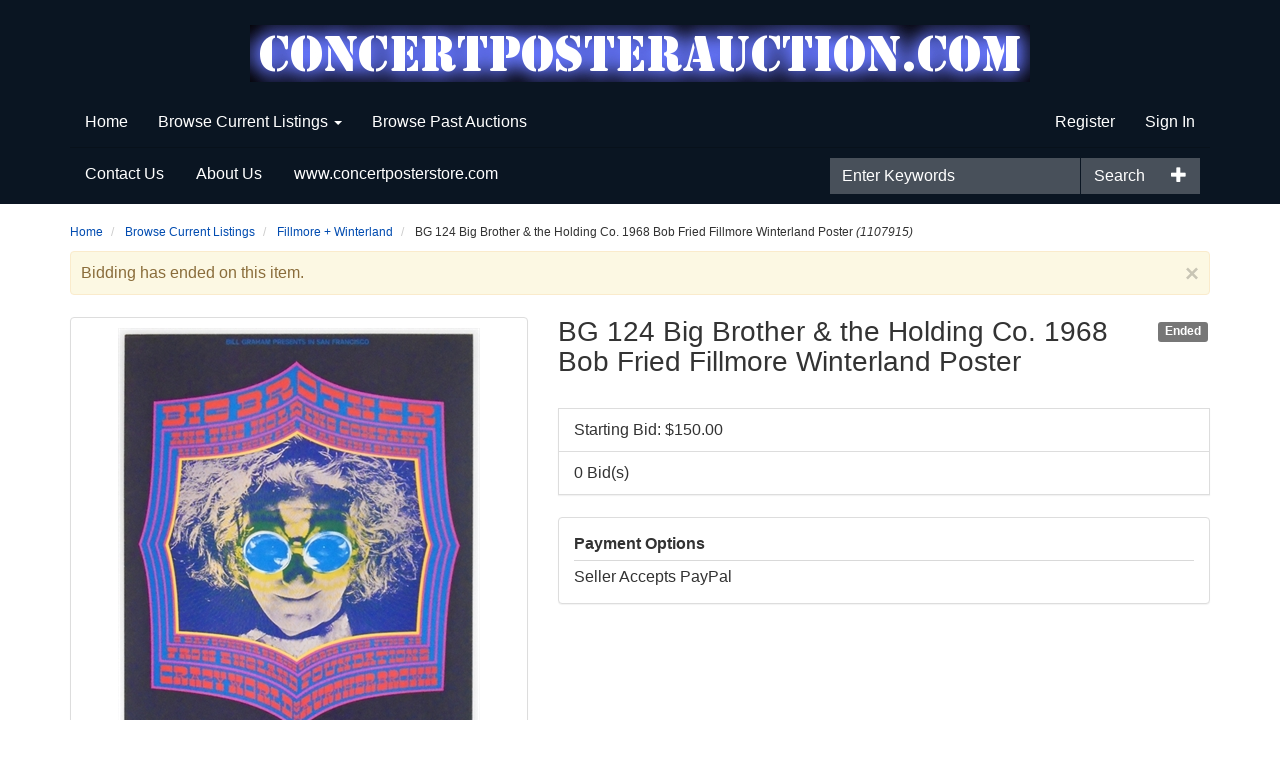

--- FILE ---
content_type: text/javascript; charset=utf-8
request_url: https://concertposterauction.com/bundles/AWE-signalr?v=N3lol_mutt5KF02GDzdXBVpDJAErh-e98Eq6i_1ARic1
body_size: 8338
content:
function jslog(){rwx_signalR_Logging&&(arguments.length>1?console.log(arguments[0],arguments[1]):arguments.length==1&&console.log(arguments[0]))}function handlePageVisibilityChange(){var n=document[docHiddenPropName],t=new Date,i=t-lastVisibilityChangeTimestamp,r;if(lastVisibilityChangeTimestamp=t,jslog("Visibility changed to {0}. (Previously {1} for {2} MS)".formatUnicorn(n?"hidden":"visible",n?"visible":"hidden",i)),r=(new Date).getTime()-startupTimestamp,r<1e3){jslog("Ignoring visibility changes during page setup...");return}n?(jslog("Suspending countdowns and animations..."),rwx_CountdownsActive=!1,rwx_ProcessSignalrMessages=!1):rwx_ReConnectRetriesDisabled?(console.warn("Max Reconnect Retries Detected (reloading...)"),write_log({title:"page reloaded",message:"Reason: Max Reconnect Retries Detected",URL:document.location.href,UserAgent:navigator.userAgent,activeCountdownCount:activeCountdownCount,type:"Verbose"},function(){window.location.reload(!0)})):i>rwx_AlwaysReloadAfterHiddenMS&&activeCountdownCount>0?(console.warn("Stale Tab Became Visible (reloading...)"),write_log({title:"page reloaded",message:"Reason: Stale Tab Became Visible",URL:document.location.href,UserAgent:navigator.userAgent,activeCountdownCount:activeCountdownCount,type:"Verbose"},function(){window.location.reload(!0)})):(jslog("Resuming countdowns and animations..."),RestartCountdowns(ResumeSignalRMessageProcessing))}function RestartCountdowns(n){SyncServerTime(function(t){jslog("Browser Time synced (resume countdowns): "+t);rwx_CountdownsActive=!0;rwx_countdownIntervalId==0?(jslog("re-starting countdown loop...(2)"),rwx_countdownIntervalId=setInterval(function(){if(rwx_browserDateTime!=null){var n=(new Date).getTime()-rwx_lastSyncTimeStamp;rwx_browserDateTime.setTime(rwx_serverDateTime.getTime()+n);UpdateAllCountdowns()}rwx_CountdownsActive||(jslog("stopping countdown loop...(2)"),clearInterval(rwx_countdownIntervalId),rwx_countdownIntervalId=0)},1e3)):jslog("countdown loop was still enabled, skipping re-enable...(2)");rwx_footerClockIntervalId==0?(jslog("re-starting footer clock loop...(2)"),rwx_footerClockIntervalId=setInterval(function(){UpdateFooterClock();rwx_CountdownsActive||(jslog("stopping footer clock loop...(2)"),clearInterval(rwx_footerClockIntervalId),rwx_footerClockIntervalId=0)},rwx_footerClockUpdateMS)):jslog("footer clock loop was still enabled, skipping re-enable...(2)");setTimeout(function(){RecheckWinningVitals()},rwx_RecheckWinningVitals_DelayMS);n()})}function RecheckWinningVitals(){$("span.label-success.InlineContextualStatus").each(function(){var n=$(this).parents("[data-listingid]").attr("data-listingid");n&&(console.info("re-checking vitals on listing #"+n),RefreshListingVitals(n,"unk",-1))})}function SyncServerTime(n){if(rwx_IsSyncingTime){jslog("Time Sync Aborted (a previous sync request is currently being executed)");return}rwx_IsSyncingTime=!0;var t=(new Date).getTime();Proxy.invokeAsync("ServerTimeSync",{clientTime:t},function(i){var r=(new Date).valueOf(),e=i.diff,o=i.serverTimestamp,u=r-o,s=(e-r+t-u)/2,f=new Date((new Date).valueOf()+(u-s)),h=ParseDate(i.siteNowTimeString)-f.getTime();rwx_lastSyncTimeStamp=(new Date).getTime();rwx_serverDateTime=new Date(f.getTime()+h);rwx_browserDateTime=new Date(rwx_serverDateTime.getTime());rwx_IsSyncingTime=!1;n(rwx_serverDateTime)},function(n){jslog("Error Synchronizing With Server Time: "+n);rwx_IsSyncingTime=!1})}function ParseDate(n){var t=[],i;return n.match(/(\d+)/g).forEach(n=>{t[t.length]=parseInt(n)}),t.length==7?new Date(t[0],t[1]-1,t[2],t[3],t[4],t[5],t[6]):(i=Date.parse(n),console.log("Parsed Date(2): ",t,i),i)}function ResumeSignalRMessageProcessing(){rwx_ProcessSignalrMessages=!0;rwx_QueuedSignalrMessages.length>0&&(rwx_QueuedSignalrMessages.forEach(function(n){jslog("Firing queued message '"+n.EventName+"'");$.event.trigger(n.EventName,n.MessageData)}),rwx_QueuedSignalrMessages=[]);rwx_AbortHiddenTabMessageQueuing&&write_log({title:"page reloaded",message:"Reason: Page hidden too long",URL:document.location.href,"Max Queue Length":rwx_MaxInactiveMessageQueueLength,UserAgent:navigator.userAgent,"Messages Ignored":rwx_IgnoredMessageCount},function(){window.location.reload(!0)})}function RegisterInterestingListing(n){interestingListings.indexOf(n)<0?(rwx_SingleSigRListingCh||$.connection.listingHub.server.registerListingInterest(n),interestingListings[interestingListings.length]=n,jslog("RegisterInterestingListing: "+n)):jslog("RegisterInterestingListing: (skipped) "+n)}function RegisterInterestingEvent(n){interestingEvents.indexOf(n)<0?(rwx_SingleSigRListingCh||$.connection.listingHub.server.registerEventInterest(n),interestingEvents[interestingEvents.length]=n,jslog("RegisterInterestingEvent: "+n)):jslog("RegisterInterestingEvent: (skipped) "+n)}function RegisterAllInterestingObjects(){var n=[];interestingListings=[];$("[data-listingid]").each(function(){var t=$(this).data("listingid");interestingListings.indexOf(t)<0&&(n[n.length]=t,interestingListings[interestingListings.length]=t)});interestingEvents=[];$("[data-eventid]").each(function(){var t=$(this).data("eventid");interestingEvents.indexOf(t)<0&&(interestingEvents[interestingEvents.length]=t,n[n.length]=t)});n.length>0&&(rwx_SingleSigRListingCh?rwx_ListingChannelConnected||($.connection.listingHub.server.registerMultipleInterest([],aweUserName),rwx_ListingChannelConnected=!0,jslog("connected to all listings channel")):($.connection.listingHub.server.registerMultipleInterest(n,aweUserName),jslog("registered Interesting Objects: "+n.length)));setTimeout(function(){RecheckWinningVitals()},rwx_RecheckWinningVitals_DelayMS)}function RegisterAdditionalInterestingListings(n,t){var i=[];$(n+" [data-listingid]").each(function(){var n=$(this).data("listingid");interestingListings.indexOf(n)<0&&(i[i.length]=n,interestingListings[interestingListings.length]=n)});i.length>0&&(rwx_SingleSigRListingCh?rwx_ListingChannelConnected||($.connection.listingHub.server.registerMultipleInterest([],aweUserName),rwx_ListingChannelConnected=!0,jslog("connected to all listings channel")):($.connection.listingHub.server.registerMultipleInterest(i,aweUserName),jslog("registered Interesting Objects: "+i.length)));t()}function QueueSignalrMessage(n,t){if(!rwx_AbortHiddenTabMessageQueuing&&rwx_QueuedSignalrMessages.length>rwx_MaxInactiveMessageQueueLength&&(jslog("Message queue limit reached, aborting further message queuing."),rwx_AbortHiddenTabMessageQueuing=!0,rwx_IgnoredMessageCount=rwx_QueuedSignalrMessages.length,rwx_QueuedSignalrMessages=[]),rwx_AbortHiddenTabMessageQueuing){jslog("Ignoring message '"+n+"'");rwx_IgnoredMessageCount++;return}jslog("Queuing message '"+n+"'");rwx_QueuedSignalrMessages[rwx_QueuedSignalrMessages.length]={EventName:n,MessageData:t}}function UpdateFooterClock(){if(rwx_browserDateTime!=null){var n=Globalize.formatDate(rwx_browserDateTime,{date:"full"})+" "+Globalize.formatDate(rwx_browserDateTime,{time:rwx_footerClockTimeStyle});timeZoneLabel&&(n+=" "+timeZoneLabel);$("#Time").text(n)}}function CompleteSignalRHandling(){$(document).on("SignalR_Started",function(){$("#SignalRStatus").html('<div title="'+signalrIndicatorTitlesDictionary.Started+'"><span class="glyphicon glyphicon-stats SignalRStatus-connected"><\/span><\/div>');abortSignalRAlert=!0;HideSignalRAlert()});$(document).on("SignalR_ConnectionSlow",function(){$("#SignalRStatus").html('<div title="'+signalrIndicatorTitlesDictionary.ConnectionSlow+'"><span class="glyphicon glyphicon-stats SignalRStatus-reconnect"><\/span><\/div>')});$(document).on("SignalR_Reconnecting",function(){$("#SignalRStatus").html('<div title="'+signalrIndicatorTitlesDictionary.Reconnecting+'"><span class="glyphicon glyphicon-stats SignalRStatus-reconnect"><\/span><\/div>');abortSignalRAlert=!1;jslog("SignalR Connection Slow, delay til aert: "+rwx_DisconnectAlertDelayMS);setTimeout(function(){jslog("Alert Delay Reached -- Abort? "+abortSignalRAlert);abortSignalRAlert||ShowSignalRAlert()},rwx_DisconnectAlertDelayMS)});$(document).on("SignalR_Reconnected",function(){$("#SignalRStatus").html('<div title="'+signalrIndicatorTitlesDictionary.Reconnected+'"><span class="glyphicon glyphicon-stats SignalRStatus-connected"><\/span><\/div>');abortSignalRAlert=!0;HideSignalRAlert();SyncServerTime(function(n){jslog("Browser Time synced (SignalR_Reconnected): "+n)})});$(document).on("SignalR_Disconnected",function(){$("#SignalRStatus").html('<div title="'+signalrIndicatorTitlesDictionary.Disconnected+'"><span class="glyphicon glyphicon-stats SignalRStatus-stopped"><\/span><\/div>');abortSignalRAlert=!1});$(document).on("SignalR_UpdateCurrentTime",function(){abortSignalRAlert=!0;HideSignalRAlert()});!rwx_SignalRDisabled&&rwx_CountdownsActive&&(rwx_countdownIntervalId==0?(jslog("starting countdown loop...(1)"),rwx_countdownIntervalId=setInterval(function(){if(rwx_browserDateTime!=null){var n=(new Date).getTime()-rwx_lastSyncTimeStamp;rwx_browserDateTime.setTime(rwx_serverDateTime.getTime()+n);UpdateAllCountdowns()}rwx_CountdownsActive||(jslog("stopping countdown loop...(1)"),clearInterval(rwx_countdownIntervalId),rwx_countdownIntervalId=0)},1e3)):jslog("countdown loop was still enabled, skipping re-enable...(1)"),rwx_footerClockIntervalId==0?(jslog("starting footer clock loop...(1)"),rwx_footerClockIntervalId=setInterval(function(){UpdateFooterClock();rwx_CountdownsActive||(jslog("stopping footer clock loop...(1)"),clearInterval(rwx_footerClockIntervalId),rwx_footerClockIntervalId=0)},rwx_footerClockUpdateMS)):jslog("footer clock loop was still enabled, skipping re-enable...(1)"));$(document).on("SignalR_Started",function(){RegisterAllInterestingObjects()});$(document).on("SignalR_Reconnected",function(){RegisterAllInterestingObjects()});$(document).on("SignalR_UpdateListingAction",function(n,t){var i,r,u;$('[data-listingid="'+t.ListingID+'"] .awe-rt-Quantity').each(function(){$(this).html(Globalize.formatNumber(t.Quantity,{minimumFractionDigits:0,maximumFractionDigits:0}));$(this).pulse()});$('[data-listingid="'+t.ListingID+'"] .awe-rt-AcceptedListingActionCount').each(function(){$(this).data("previousValue")!=t.AcceptedActionCount&&($(this).data("previousValue",t.AcceptedActionCount),$(this).html(t.AcceptedActionCount),$(this).pulse())});$('[data-listingid="'+t.ListingID+'"] .awe-rt-CurrentPrice span.NumberPart').each(function(){$(this).html(Globalize.formatNumber(t.Price,{minimumFractionDigits:2,maximumFractionDigits:2}));$(this).pulse()});i=$("[data-currency]").data("currency");r=$.cookie("currency");i!=r&&(u=ConvertPrice(t.Price,i,r),$(".Bidding_Local_Price span.NumberPart").html(Globalize.formatNumber(u,{minimumFractionDigits:2,maximumFractionDigits:2})),$(".Bidding_Local_Price").pulse())});$(document).on("SignalR_UpdateListingDTTM",function(n,t){$('[data-listingid="'+t.ListingID+'"] [data-epoch="'+t.Epoch+'"]').each(function(){var n,i;$(this).data("actionTime",t.DTTMString);n=new Date($(this).data("actionTime"));$(this).data("actionMilliseconds",n.getTime());i=n.getTime()-rwx_browserDateTime.getTime();$(this).html(TimeDifference(i));$(this).pulse()});var i=Globalize.formatDate(new Date(t.DTTMString),{date:"full"})+" "+Globalize.formatDate(new Date(t.DTTMString),{time:"short"}),r=Globalize.formatDate(new Date(t.DTTMString),{date:"short"}),u=r+" "+Globalize.formatDate(new Date(t.DTTMString),{time:"short"});timeZoneLabel&&(i+=" "+timeZoneLabel);$('[data-listingid="'+t.ListingID+'"] .awe-rt-'+t.Epoch+"DTTM").each(function(){$(this).hasClass("awe-short-date")?$(this).html(u):$(this).hasClass("awe-date-only")?$(this).html(r):$(this).html(i);$(this).pulse()})});$(document).on("SignalR_UpdateListingStatus",function(n,t){jslog("SignalR_UpdateListingStatus: "+t.ListingID+", "+t.Source+", "+t.Status);rwx_AnyPausedLots||t.Status!="Paused"||(rwx_AnyPausedLots=!0);rwx_AnyPausedLots&&t.Status=="Active"&&(jslog("Reloading due to resumed event"),setTimeout(function(){window.location.reload(!0)},1e3));t.Source=="UPDATELISTING_ORIGIN"||t.Source=="ADDFEES_ORIGIN"?$('[data-listingid="'+t.ListingID+'"] .awe-rt-RefreshAlert').each(function(){$(this).show()}):t.Status=="Active"?$('[data-listingid="'+t.ListingID+'"] [data-epoch="starting"]').each(function(){var n,t,i;$(this).removeAttr("data-action-time");$(this).removeAttr("data-action-milliseconds");$(this).removeAttr("data-epoch");n=$(this).attr("data-end-value");typeof n!=typeof undefined&&n!=!1&&($(this).html($(this).data("endValue")),$(this).pulse());t=$(this).attr("data-end-hide-selector");typeof t!=typeof undefined&&t!=!1&&$($(this).data("endHideSelector")).hide();i=$(this).attr("data-end-show-selector");typeof i!=typeof undefined&&i!=!1&&$($(this).data("endShowSelector")).show()}):$('[data-listingid="'+t.ListingID+'"] [data-epoch="ending"]').each(function(){var n,t,i;$(this).removeAttr("data-action-time");$(this).removeAttr("data-action-milliseconds");$(this).removeAttr("data-epoch");n=$(this).attr("data-end-value");typeof n!=typeof undefined&&n!=!1&&($(this).html($(this).data("endValue")),$(this).pulse());t=$(this).attr("data-end-hide-selector");typeof t!=typeof undefined&&t!=!1&&$($(this).data("endHideSelector")).hide();i=$(this).attr("data-end-show-selector");typeof i!=typeof undefined&&i!=!1&&$($(this).data("endShowSelector")).show()});$('[data-listingid="'+t.ListingID+'"] .awe-rt-BuyBox').each(function(){t.Status=="Active"?$(this).is(":visible")||$(this).slideDown(500):$(this).is(":visible")&&$(this).slideUp(500)});$('[data-listingid="'+t.ListingID+'"] .awe-rt-hideable').each(function(){$(this).hide()});$('[data-listingid="'+t.ListingID+'"] .awe-rt-ShowStatus'+t.Status).each(function(){$(this).show()});$("[data-listingid="+t.ListingID+"]").attr("data-listingstatus",t.Status);$('[data-listingid="'+t.ListingID+'"] .awe-rt-Status').each(function(){$(this).html(statusDictionary[t.Status]);$(this).pulse()});$('[data-listingid="'+t.ListingID+'"] .awe-rt-ColoredStatus').each(function(){$(this).html(lotStatusHtmlDictionary[t.Status]);$(this).pulse()});RefreshListingContextualStatus(t.ListingID);(t.Status=="Ended"||t.Status=="Unsuccessful"||t.Status=="Successful")&&$('[data-listingid="'+t.ListingID+'"] .awe-rt-ListingClosedMessage').each(function(){$(this).slideDown()})});$(document).on("SignalR_UpdateEventStatus",function(n,t){jslog("onSignalR_UpdateEventStatus: "+t.EventID+", "+t.Source+", "+t.Status);t.Source=="EVENT_PUBLICATION_FINISHED_ORIGIN"&&($('[data-eventid="'+t.EventID+'"] .awe-rt-PublishIndicator').hide(),$('[data-eventid="'+t.EventID+'"] .awe-rt-PublishCompletedMessage').show());t.Source=="EVENT_DRAFT_VALIDATION_FINISHED_ORIGIN"&&($('[data-eventid="'+t.EventID+'"] .awe-rt-ValidationIndicator').hide(),$('[data-eventid="'+t.EventID+'"] .awe-rt-ValidationCompletedMessage').show());$('[data-eventid="'+t.EventID+'"] .awe-rt-hideable').each(function(){$(this).hide()});$('[data-eventid="'+t.EventID+'"] .awe-rt-ShowStatus'+t.Status).each(function(){$(this).show()});$('[data-eventid="'+t.EventID+'"] .awe-rt-Status').each(function(){$(this).html(statusDictionary[t.Status]).pulse()});$('[data-eventid="'+t.EventID+'"] .awe-rt-ColoredStatus').each(function(){$(this).html(eventStatusHtmlDictionary[t.Status]).pulse();(t.Status=="Closed"||t.Status=="Active")&&location.reload()});$('[data-eventid="'+t.EventID+'"] .awe-rt-eventtimelabel').each(function(){$(this).html(eventHomepageTimeLabelHtmlDictionary[t.Status]).pulse_block()});$('[data-eventid="'+t.EventID+'"] .awe-rt-eventbidstatuslabel').each(function(){$(this).html(eventHomepageStatusHtmlDictionary[t.Status]).pulse_block()});$('[data-eventid="'+t.EventID+'"] .awe-rt-eventtimecountdown').each(function(){t.Status=="Active"&&($('[data-eventid="'+t.EventID+'"] .awe-rt-ShowOnBiddingStarted').show(),$('[data-eventid="'+t.EventID+'"] .awe-rt-HideOnBiddingStarted').hide());t.Status=="Closing"&&($('[data-eventid="'+t.EventID+'"] .awe-rt-ShowOnClosingStarted').show(),$('[data-eventid="'+t.EventID+'"] .awe-rt-HideOnClosingStarted').hide());t.Status=="Closed"&&($('[data-eventid="'+t.EventID+'"] .awe-rt-ShowOnBiddingEnded').show(),$('[data-eventid="'+t.EventID+'"] .awe-rt-HideOnBiddingEnded').hide())})})}function UpdateAllCountdowns(){rwx_browserDateTime!=null&&$("[data-action-time]").each(function(){var n=$(this),r=$(this).attr("data-action-milliseconds"),u,i,t,f,e;(typeof r==typeof undefined||r==!1)&&(u=new Date($(this).data("actionTime")),$(this).attr("data-action-milliseconds",u.getTime()));i=n.data("actionMilliseconds")-rwx_browserDateTime.getTime();i<=0?(t=n.closest("[data-listingid]").attr("data-listingid"),t?n.data("epoch")=="ending"?rwx_CountDownUpdateRetriesDisabled||rwx_DelayCountDownUpdateRetries||(f=new Date($(this).data("actionTime")),e=Proxy.invokeAsync("GetTimeRemaining",{listingId:t},function(i){if(i.error==""){var r=0;r=i.secondsRemaining*1e3;r<=1e3?(ProcessCountdownFinished(n),r>500&&SyncServerTime(function(){jslog("Browser Time synced (countdown was off by 500-1000 MS): "+rwx_browserDateTime)})):(n.data("actionMilliseconds",rwx_browserDateTime.getTime()+r),n.html(TimeDifference(r)),n.pulse(),RefreshListingVitals(t,f,r),jslog("corrected EndDTTM for listing #"+t),rwx_AutoRefreshOnCountdownError&&setTimeout(function(){window.location.reload(!0)},1e3))}else jslog("error (1) retrieving EndDTTM for #"+t)},function(){jslog("error (2) retrieving EndDTTM for #"+t)}),e.fail(function(){jslog("error (3) retrieving EndDTTM for #"+t);rwx_DelayCountDownUpdateRetries||(rwx_DelayCountDownUpdateRetries=!0,rwx_CurrentCountDownUpdateRetries++,setTimeout(function(){rwx_DelayCountDownUpdateRetries=!1;console.log("rwx_CurrentCountDownUpdateRetries: ",rwx_CurrentCountDownUpdateRetries)},rwx_CountDownUpdateRetryDelayMS));rwx_CurrentCountDownUpdateRetries>rwx_MaxCountDownUpdateRetries&&(rwx_CountDownUpdateRetriesDisabled=!0,console.log("Disabled further Countdown Update Retries after reaching the maximum number of attempts:",rwx_MaxCountDownUpdateRetries))})):ProcessCountdownFinished(n):ProcessCountdownFinished(n)):n.html(TimeDifference(i))})}function ProcessCountdownFinished(n){var t,i,r;jslog("processing countdown ended... ",n);n.removeAttr("data-action-time");n.removeAttr("data-action-milliseconds");n.removeAttr("data-epoch");t=n.attr("data-end-value");typeof t!=typeof undefined&&t!=!1&&(n.html(n.data("endValue")),n.pulse());i=n.attr("data-end-hide-selector");typeof i!=typeof undefined&&i!=!1&&$(n.data("endHideSelector")).hide();r=n.attr("data-end-show-selector");typeof r!=typeof undefined&&r!=!1&&$(n.data("endShowSelector")).show()}function ConvertPrice(n,t,i){var r=new Number(n);return t!=i&&(r=PriceFromUSD(PriceToUSD(r,t),i)),r}function RefreshListingVitals(n,t,i){var r=Proxy.invokeAsync("GetListingVitals",{listingId:n},function(r){var l="",e="",a="",o="",v="",s="",h=!1,u,f,c;$('[data-listingid="'+n+'"] .awe-rt-Quantity').each(function(){l=$(this).html();e=Globalize.formatNumber(r.Quantity,{minimumFractionDigits:0,maximumFractionDigits:0});$(this).html(e);$(this).pulse()});$('[data-listingid="'+n+'"] .awe-rt-AcceptedListingActionCount').each(function(){a=$(this).html();$(this).data("previousValue")!=r.AcceptedActionCount&&($(this).data("previousValue",r.AcceptedActionCount),o=r.AcceptedActionCount,$(this).html(o),$(this).pulse(),h=!0,console.warn("bid count was stale, re-freshing contextual status on listing #"+n))});$('[data-listingid="'+n+'"] .awe-rt-CurrentPrice span.NumberPart').each(function(){v=$(this).html();s=Globalize.formatNumber(r.Price,{minimumFractionDigits:2,maximumFractionDigits:2});$(this).html(s);$(this).pulse()});u=r.Currency;f=$.cookie("currency");u!=f&&(c=ConvertPrice(r.Price,u,f),$(".Bidding_Local_Price span.NumberPart").html(Globalize.formatNumber(c,{minimumFractionDigits:2,maximumFractionDigits:2})),$(".Bidding_Local_Price").pulse());h&&RefreshListingContextualStatus(n);write_log({title:"Update(s) missed",message:"A countdown reached 0 incorrectly","Listing ID":n,"Old EndDTTM":t,"Corrected EndDTTM":r.EndDTTM,"Browser Time":rwx_browserDateTime,"Updated Seconds Remaining":i/1e3,URL:document.location.href,UserAgent:navigator.userAgent})},function(){ShowSignalRAlert();jslog("error (1) retrieving vital stats for listing #"+n)});r.fail(function(){ShowSignalRAlert();jslog("error (2) retrieving vital stats for listing #"+n)})}function RefreshListingContextualStatus(n){var u,f;if(Number.isInteger(n)||(n=parseInt(n)),!($.inArray(n,interestingListings)<0)){var i=$('[data-listingid="'+n+'"] .ContextualStatus'),t=$('[data-listingid="'+n+'"] .InlineContextualStatus'),r=$('[data-listingid="'+n+'"] .awe-rt-MinimumBid span.NumberPart');(i.length>0||t.length>0||r.length>0)&&aweUserName&&(u=performance.now(),f=Proxy.invokeAsync("GetListingContextStatus",{listingId:n},function(u){var f,e,o,s,h;if(console.log("RefreshListingContextualStatus data: ",u),u.Disregard||u.Error)i.each(function(){$(this).is(":visible")&&$(this).slideUp(500)}),t.hide();else{if(f="",e="",i.length>0){contextMessageDictionary[u.Status]?f=contextMessageDictionary[u.Status].format(u.Parameters):(console.log("Dev Error: contextMessageDictionary['"+u.Status+"'] is not defined."),f="Unknown Status");switch(u.Disposition){case 0:e="alert alert-success";break;case 1:e="alert alert-warning";break;case 2:e="alert alert-danger"}i.each(function(){$(this).html("<div class='"+e+"'>"+f+"<\/div>");$(this).is(":visible")||$(this).fadeTo(1e3,1,function(){$(this).slideDown(500)})})}if(t.length>0){shortContextMessages[u.Status]===undefined?(console.log("Dev Error: shortContextMessages['"+u.Status+"'] is not defined."),f=""):f=shortContextMessages[u.Status].format(u.Parameters);switch(u.Disposition){case 0:o="label-success";s="alert-success";break;case 1:o="label-warning";s="alert-warning";break;case 2:o="label-danger";s="alert-danger"}f!=""?t.each(function(){$(this).hasClass("alert")?$(this).html(f).removeClass("alert-success").removeClass("alert-danger").addClass(s).show().pulse_block():$(this).html(f).removeClass("label-success").removeClass("label-danger").addClass(o).show().pulse()}):t.hide()}r.length>0&&(h=Globalize.formatNumber(u.NextPrice,{minimumFractionDigits:2,maximumFractionDigits:2}),r.each(function(){$(this).html(h);$(this).pulse()}))}u.Error&&console.log("Error updating contextual status for listing #"+n+": ",u.Error,u)},function(t){ShowSignalRAlert();jslog("error (1) retrieving contextual status for listing #"+n+": "+t)}),f.fail(function(t,i){ShowSignalRAlert();var r="; duration: "+(performance.now()-u)+" MS";jslog("error (2) retrieving contextual status for listing #"+n+": "+i+r)}))}}function write_log(n,t){record_SignalR_Errors?$.post("RealTime/LogError",n,new function(){t instanceof Function&&setTimeout(t,500)}):t instanceof Function&&setTimeout(t,0)}var basic_signalR_Logging=!1,rwx_signalR_Logging=!0,record_SignalR_Errors=!1,activeCountdownCount;String.prototype.formatUnicorn=String.prototype.formatUnicorn||function(){"use strict";var n=this.toString(),t,i,r;if(arguments.length){t=typeof arguments[0];r="string"===t||"number"===t?Array.prototype.slice.call(arguments):arguments[0];for(i in r)n=n.replace(new RegExp("\\{"+i+"\\}","gi"),r[i])}return n};var interestingListings=[],interestingEvents=[],abortSignalRAlert=!1,rwx_ListingChannelConnected=!1,rwx_IsSyncingTime=!1,rwx_MaxInactiveMessageQueueLength=1e3,rwx_AbortHiddenTabMessageQueuing=!1,rwx_IgnoredMessageCount=0,rwx_CountdownsActive=!0,rwx_ProcessSignalrMessages=!0,rwx_QueuedSignalrMessages=[],rwx_MaxCountDownUpdateRetries=1600,rwx_CurrentCountDownUpdateRetries=0,rwx_CountDownUpdateRetriesDisabled=!1,rwx_DelayCountDownUpdateRetries=!1,rwx_CountDownUpdateRetryDelayMS=5e3,rwx_MaxReConnectRetries=1600,rwx_CurrentReConnectRetries=0,rwx_ReConnectRetriesDisabled=!1,rwx_MaxIdleDisconnects=5,rwx_CurrentIdleDisconnects=0,rwx_countdownIntervalId=0,rwx_footerClockIntervalId=0;const rwx_footerClockUpdateMS=1e3,rwx_footerClockTimeStyle="short";var rwx_AnyPausedLots=!1,visibilityDetectionSupported=!0,pageInitiallyHidden=!1,docHiddenPropName,visibilityChangeEventName,lastVisibilityChangeTimestamp=new Date;typeof document.hidden!="undefined"?(docHiddenPropName="hidden",visibilityChangeEventName="visibilitychange"):typeof document.mozHidden!="undefined"?(docHiddenPropName="mozHidden",visibilityChangeEventName="mozvisibilitychange"):typeof document.msHidden!="undefined"?(docHiddenPropName="msHidden",visibilityChangeEventName="msvisibilitychange"):typeof document.webkitHidden!="undefined"?(docHiddenPropName="webkitHidden",visibilityChangeEventName="webkitvisibilitychange"):(visibilityDetectionSupported=!1,jslog("Page Visibility API not supported."));const rwx_AlwaysReloadAfterHiddenMS=6e4;activeCountdownCount=$("[data-action-time]").length;activeCountdownCount>0&&jslog("Active countdowns -- reload tab if hidden MS",rwx_AlwaysReloadAfterHiddenMS);const rwx_RecheckWinningVitals_DelayMS=2e3,startupTimestamp=(new Date).getTime();visibilityDetectionSupported&&(document.addEventListener(visibilityChangeEventName,handlePageVisibilityChange,!1),pageInitiallyHidden=document[docHiddenPropName],jslog("Page/Tab Initially Hidden: "+pageInitiallyHidden),pageInitiallyHidden&&(jslog("Suspending countdowns and animations..."),rwx_CountdownsActive=!1,rwx_ProcessSignalrMessages=!1));var rwx_browserDateTime=null,rwx_serverDateTime=null,rwx_lastSyncTimeStamp=null,timeDifferenceDictionary={},statusDictionary={},lotStatusHtmlDictionary={},eventStatusHtmlDictionary={},eventHomepageStatusHtmlDictionary={},eventHomepageTimeLabelHtmlDictionary={},eventHomepageTimeHtmlDictionary={},contextMessageDictionary={},shortContextMessages={},signalrIndicatorTitlesDictionary={};String.prototype.format||(String.prototype.format=function(){var n=arguments[0];return this.replace(/{(\d+)}/g,function(t,i){return typeof n[i]!="undefined"?n[i]:t})});jQuery.fn.quickEach=function(){var n=jQuery([1]);return function(t){var i=-1,r,u=this.length;try{while(++i<u&&(r=n[0]=this[i])&&t.call(n,i,r)!==!1);}catch(f){delete n[0];throw f;}return delete n[0],this}}();$.fn.pulse=function(){$(this).addClass("signalr-pulse",10,function(){$(this).removeClass("signalr-pulse",3e3)})};$.fn.pulse_block=function(){$(this).addClass("signalr-pulse-block",10,function(){$(this).removeClass("signalr-pulse-block",3e3)})};$(document).ready(function(){if(!rwx_SignalRDisabled){basic_signalR_Logging&&($.connection.hub.logging=!0);$.connection.hub.disconnected(function(){var n,t,i;$.event.trigger({type:"SignalR_Disconnected"});rwx_CurrentReConnectRetries++;console.log("rwx_CurrentReConnectRetries: ",rwx_CurrentReConnectRetries);$.connection.hub.lastError&&(n=$.connection.hub.lastError.message,t=$.connection.hub.id,console.log("Disconnected. Reason: "+n),i="Warning",!0&&(i="Verbose"),n.includes("inactiv")?rwx_CurrentIdleDisconnects++:write_log({title:"Disconnected With Error",message:n,type:i,URL:document.location.href,UserAgent:navigator.userAgent,ConnectionId:t}));rwx_CurrentReConnectRetries>rwx_MaxReConnectRetries&&(rwx_ReConnectRetriesDisabled=!0,console.log("Disabled further Reconnect Retries after reaching the maximum number of attempts:",rwx_MaxReConnectRetries));rwx_CurrentIdleDisconnects>rwx_MaxIdleDisconnects&&(rwx_ReConnectRetriesDisabled=!0,console.log("Disabled further Reconnect Retries after reaching the maximum number of idle disconnects:",rwx_MaxReConnectRetries),ShowSignalRAlert(),write_log({title:"Disconnect Limit Reached",message:"The maximum number of SignalR inactivity disconnects has been reached",type:"Warning",URL:document.location.href,UserAgent:navigator.userAgent,ConnectionId:t}));rwx_ReConnectRetriesDisabled||setTimeout(function(){$.connection.hub.start().done(function(){$.event.trigger({type:"SignalR_Started"})})},5e3)});$.connection.hub.connectionSlow(function(){$.event.trigger({type:"SignalR_ConnectionSlow"})});$.connection.hub.reconnecting(function(){$.event.trigger({type:"SignalR_Reconnecting"})});$.connection.hub.reconnected(function(){$.event.trigger({type:"SignalR_Reconnected"})});var n=$.connection.listingHub;n.client.updateCurrentTime=function(n){rwx_ProcessSignalrMessages&&(jslog("Current Time Received (signalR): "+n),$.event.trigger("SignalR_UpdateCurrentTime"))};n.client.updateListingAction=function(n){rwx_ProcessSignalrMessages?$.event.trigger("SignalR_UpdateListingAction",n):QueueSignalrMessage("SignalR_UpdateListingAction",n)};n.client.updateListingDTTM=function(n){rwx_ProcessSignalrMessages?$.event.trigger("SignalR_UpdateListingDTTM",n):QueueSignalrMessage("SignalR_UpdateListingDTTM",n)};n.client.updateListingStatus=function(n){rwx_ProcessSignalrMessages?$.event.trigger("SignalR_UpdateListingStatus",n):QueueSignalrMessage("SignalR_UpdateListingStatus",n)};n.client.listingActionResponse=function(n){rwx_ProcessSignalrMessages?$.event.trigger("SignalR_ListingActionResponse",n):QueueSignalrMessage("SignalR_ListingActionResponse",n)};n.client.updateEventStatus=function(n){rwx_ProcessSignalrMessages?$.event.trigger("SignalR_UpdateEventStatus",n):QueueSignalrMessage("SignalR_UpdateEventStatus",n)};n.client.updateInvoiceStatus=function(n){rwx_ProcessSignalrMessages?$.event.trigger("SignalR_UpdateInvoiceStatus",n):QueueSignalrMessage("SignalR_UpdateInvoiceStatus",n)};$.connection.hub.start().done(function(){$.event.trigger({type:"SignalR_Started"})})}})